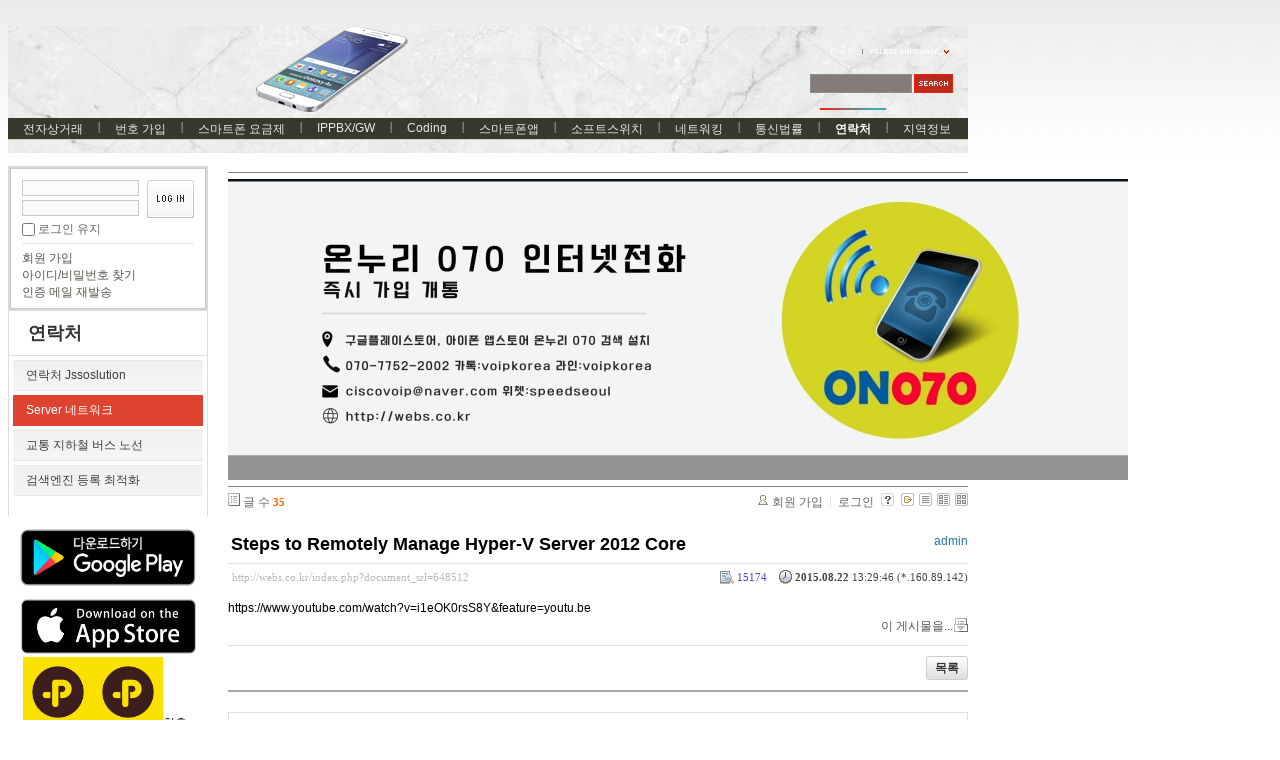

--- FILE ---
content_type: text/html; charset=UTF-8
request_url: http://webs.co.kr/index.php?mid=ServerNetwork&page=1&document_srl=648512
body_size: 10672
content:
<!DOCTYPE html PUBLIC "-//W3C//DTD XHTML 1.0 Transitional//EN" "http://www.w3.org/TR/xhtml1/DTD/xhtml1-transitional.dtd">
<html lang="ko" xml:lang="ko" xmlns="http://www.w3.org/1999/xhtml">
<head>
    <meta http-equiv="Content-Type" content="text/html; charset=UTF-8" />
    <meta name="Generator" content="XpressEngine" />
			<meta http-equiv="Content-Type" content="text/html; charset=UTF-8" />				<meta name="imagetoolbar" content="no" />	
    <meta name="module" content="board" />
    <meta name="module_skin" content="xe_board" />
    <meta name="layout" content="XE 공식 사이트 레이아웃 (xe_official)" />
        <meta name="layout_maker" content="NHN (http://xpressengine.com/)" />
        <meta http-equiv="imagetoolbar" content="no" />
    <title>Server and  Pc 네트워크 - Steps to Remotely Manage Hyper-V Server 2012 Core</title>
			<link rel="stylesheet" href="/common/css/xe.min.css" type="text/css" charset="UTF-8" media="all" />
				<link rel="stylesheet" href="/modules/board/skins/xe_board/css/common.css" type="text/css" charset="UTF-8" media="all" />
				<link rel="stylesheet" href="/modules/board/skins/xe_board/css/white.css" type="text/css" charset="UTF-8" media="all" />
				<link rel="stylesheet" href="/layouts/xe_official/css/default.css" type="text/css" charset="UTF-8" media="all" />
				<link rel="stylesheet" href="/modules/editor/styles/default/style.css" type="text/css" charset="UTF-8" media="all" />
				<link rel="stylesheet" href="/widgets/login_info/skins/xe_official/css/default.css" type="text/css" charset="UTF-8" media="all" />
				<link rel="stylesheet" href="/files/faceOff/148/314/003/layout.css" type="text/css" charset="UTF-8" media="all" />
				<script type="text/javascript" src="/common/js/jquery.min.js"></script>
				<script type="text/javascript" src="/common/js/x.min.js"></script>
				<script type="text/javascript" src="/common/js/xe.min.js"></script>
				<script type="text/javascript" src="/modules/board/tpl/js/board.js"></script>
				<script type="text/javascript" src="/layouts/xe_official/js/xe_official.js"></script>
				<script type="text/javascript" src="/widgets/login_info/skins/xe_official/js/login.js"></script>
				<script type="text/javascript" src="/files/cache/ruleset/d1e1ae4d6e478957de5bb601f839e845.ko.js"></script>
	<!--[if lt IE 9]>
<![endif]-->

<link rel="shortcut icon" href="./modules/admin/tpl/img/faviconSample.png" /><link rel="apple-touch-icon" href="./modules/admin/tpl/img/mobiconSample.png" />
    <script type="text/javascript">//<![CDATA[
        var current_url = "http://webs.co.kr/?mid=ServerNetwork&page=1&document_srl=648512";
        var request_uri = "http://webs.co.kr/";
        var current_mid = "ServerNetwork";
        var waiting_message = "서버에 요청 중입니다. 잠시만 기다려주세요.";
        var ssl_actions = new Array();
        var default_url = "";
                        
    //]]></script>

    
<script data-ad-client="ca-pub-5756885434822544" async src="https://pagead2.googlesyndication.com/pagead/js/adsbygoogle.js"></script>
</head>
<body>
    
    <div class="xe">
	<div class="header">
		<h1>
						<a href="http://webs.co.kr"></a>		</h1>
		<div class="language">
			<strong title="ko">한국어</strong> <button type="button" class="toggle"><img src="/layouts/xe_official/images/default/buttonLang.gif" alt="Select Language" width="87" height="15" /></button>
			<ul class="selectLang">
				<li><button type="button" onclick="doChangeLangType('en');return false;">English</button></li>			</ul>
		</div>
		<div class="gnb">
			<ul>
				<li><a href="/index.php?mid=server">전자상거래</a>
					<ul>
						<li><a href="/index.php?mid=server">IDC KR LA NY CA UK</a></li><li><a href="/index.php?mid=Didnum">인터넷전화사업솔루션</a></li><li><a href="/index.php?mid=Prepaid">전자상거래 결재 지불 수단</a></li><li><a href="/index.php?mid=paypal">PayPal 페이팔 전자상거래</a></li><li><a href="/index.php?mid=bsinesssw">Billing Softswitch 렌트</a></li><li><a href="/index.php?mid=freeint">무료국제전화 솔루션</a></li><li><a href="/index.php?mid=voipswitch">Voipswitch Switch Billing</a></li>					</ul>				</li><li><a href="/index.php?mid=number">번호 가입</a>
					<ul>
						<li><a href="/index.php?mid=USA">미국 카나다 로컬 번호</a></li><li><a href="/index.php?mid=num070">한국 070번호</a></li><li><a href="/index.php?mid=num50con">50개국가 전화번호 개통</a></li><li><a href="/index.php?mid=number050">050 안심번호 평생번호 팩스번호</a></li><li><a href="/index.php?mid=overseas_usim">해외 유심 스마트폰 전화 데이타</a></li><li><a href="/index.php?mid=smartphonespec">스마트폰 사양 기종별</a></li><li><a href="/index.php?mid=smartphonehw">스마트폰 내부구조 기종별</a></li>					</ul>				</li><li><a href="/index.php?mid=whale">스마트폰 요금제</a>
					<ul>
						<li><a href="/index.php?mid=korearate">◆국내유선무선</a></li><li><a href="/index.php?mid=premium_az">◆프리미엄</a></li><li><a href="/index.php?mid=stadard_az">◆스탠다드</a></li><li><a href="/index.php?mid=Grey_az">곰신통화 군인통화 군인요금</a></li><li><a href="/index.php?mid=smartphonerate">스마트폰 요금 최저가 정보</a></li>					</ul>				</li><li><a href="/index.php?mid=gateway">IPPBX/GW</a>
					<ul>
						<li><a href="/index.php?mid=homegw">개인홈오피스용</a></li><li><a href="/index.php?mid=entgw">기업용 사업용</a></li><li><a href="/index.php?mid=prepaidcard">선불카드사업용</a></li><li><a href="/index.php?mid=asterisk">Asterisk</a></li><li><a href="/index.php?mid=internetphone">070 인터넷전화</a></li>					</ul>				</li><li><a href="/index.php?mid=Programming">Coding</a>
					<ul>
						<li><a href="/index.php?mid=Android">Android</a></li><li><a href="/index.php?mid=apple">IPHONE</a></li><li><a href="/index.php?mid=linuxprogram">Linux</a></li><li><a href="/index.php?mid=windowsprogram">windows</a></li><li><a href="/index.php?mid=webprogramming">WebProgram</a></li><li><a href="/index.php?mid=DBProgramming">DBProgramming</a></li><li><a href="/index.php?mid=nodejs">Node.js</a></li><li><a href="/index.php?mid=https">https rest api</a></li>					</ul>				</li><li><a href="/index.php?mid=smart">스마트폰앱</a>
					<ul>
						<li><a href="/index.php?mid=dialer">전화 다이얼러</a></li><li><a href="/index.php?mid=mvoipdialer">모바일 VOIP</a></li><li><a href="/index.php?mid=adnroid">안드로이드 프로그램</a></li><li><a href="/index.php?mid=iphone">아이폰 앱 프로그램</a></li><li><a href="/index.php?mid=networkprogram">네트워크 프로그램</a></li><li><a href="/index.php?mid=java">JAVA 자바</a></li><li><a href="/index.php?mid=uidesign">UI DESIGN</a></li><li><a href="/index.php?mid=jni">android JNI</a></li><li><a href="/index.php?mid=http">http post get</a></li><li><a href="/index.php?mid=roaming">휴대폰 해외로밍</a></li>					</ul>				</li><li><a href="/index.php?mid=opensource">소프트스위치</a>
					<ul>
						<li><a href="/index.php?mid=notfree">상업용SW</a></li><li><a href="/index.php?mid=sourceopen">opensips</a></li><li><a href="/index.php?mid=kamailio">kamailio</a></li><li><a href="/index.php?mid=ippbx">IPPBX솔루션</a></li><li><a href="/index.php?mid=sipstack">SIP LIB STACK</a></li><li><a href="/index.php?mid=conference">회의통화</a></li><li><a href="/index.php?mid=webrtc">WEBRTC</a></li><li><a href="/index.php?mid=ims">IMS</a></li><li><a href="/index.php?mid=smpp">smpp SMS MMS SERVER</a></li>					</ul>				</li><li><a href="/index.php?mid=linux">네트워킹</a>
					<ul>
						<li><a href="/index.php?mid=network">Network</a></li><li><a href="/index.php?mid=linux_1">Linux</a></li><li><a href="/index.php?mid=db">Database</a></li><li><a href="/index.php?mid=telecomtec">통신기술</a></li><li><a href="/index.php?mid=windowkey">단축키</a></li><li><a href="/index.php?mid=windowsserver">윈도우 서버</a></li><li><a href="/index.php?mid=vpn">기업용 VPN PPTP SSL MPLS</a></li><li><a href="/index.php?mid=datacenter">데이타센터 datacenter Vmware</a></li><li><a href="/index.php?mid=excel">엑셀 엑셀VBA</a></li>					</ul>				</li><li><a href="/index.php?mid=telnews">통신법률</a>
					<ul>
						<li><a href="/index.php?mid=telcocom">국내외통신회사</a></li><li><a href="/index.php?mid=telcolegal">통신사 규정 법률</a></li><li><a href="/index.php?mid=telcoservice">통신서비스보안문제</a></li><li><a href="/index.php?mid=phonebill">통신요금 유선 무선 데이타</a></li>					</ul>				</li><li class="active"><a href="/index.php?mid=contact">연락처</a>
					<ul>
						<li><a href="/index.php?mid=contact">연락처 Jssoslution</a></li><li class="active"><a href="/index.php?mid=ServerNetwork">Server 네트워크</a></li><li><a href="/index.php?mid=trafficbus">교통 지하철 버스 노선</a></li><li><a href="/index.php?mid=searchengine">검색엔진 등록 최적화</a></li>					</ul>				</li><li><a href="/index.php?mid=worldinfo">지역정보</a>
					<ul>
						<li><a href="/index.php?mid=china">중국 정보</a></li><li><a href="/index.php?mid=japaninfo">일본</a></li><li><a href="/index.php?mid=usa_info">미국 카나다</a></li><li><a href="/index.php?mid=eastasia">동남아시아</a></li><li><a href="/index.php?mid=Europ">유럽</a></li><li><a href="/index.php?mid=Africa">아프리카</a></li><li><a href="/index.php?mid=brasilinfo">남미</a></li><li><a href="/index.php?mid=england">영국</a></li><li><a href="/index.php?mid=canada">카나다</a></li><li><a href="/index.php?mid=india">인도 인디아</a></li><li><a href="/index.php?mid=thai">태국</a></li><li><a href="/index.php?mid=vietnam">베트남 정보</a></li>					</ul>				</li>			</ul>
		</div>
		<form action="http://webs.co.kr/" method="post" class="iSearch"><input type="hidden" name="error_return_url" value="/index.php?mid=ServerNetwork&page=1&document_srl=648512" />
						<input type="hidden" name="mid" value="ServerNetwork" />
			<input type="hidden" name="act" value="IS" />
			<input type="hidden" name="search_target" value="title_content" />
			<input name="is_keyword" type="text" class="iText" title="keyword" />
			<input type="image" src="/layouts/xe_official/images/default/buttonSearch.gif" alt="검색" class="submit" />
		</form>
	</div>
	<div class="body">
		<div class="lnb">
			<div style="overflow:hidden;"><div style="*zoom:1;padding:0px 0px 0px 0px !important; padding:none !important;">    

<form id="fo_login_widget" action="./" method="post"  class="login_default"><input type="hidden" name="error_return_url" value="/index.php?mid=ServerNetwork&page=1&document_srl=648512" /><input type="hidden" name="mid" value="ServerNetwork"><input type="hidden" name="vid" value=""><input type="hidden" name="ruleset" value="@login" />
	<fieldset>
		<input type="hidden" name="act" value="procMemberLogin" />
		<input type="hidden" name="success_return_url" value="/index.php?mid=ServerNetwork&page=1&document_srl=648512" />
		<div class="idpwWrap">
			<div class="idpw">
				<input name="user_id" type="text" title="user id" />
				<input name="password" type="password" title="password" />
				<p class="keep">
					<input type="checkbox" name="keep_signed" id="keep_signed" value="Y" />
					<label for="keep_signed">로그인 유지</label>
				</p>
			</div>
			<input type="image" src="/widgets/login_info/skins/xe_official/images/default/buttonLogin.gif" alt="login" class="login" />					</div>
			
		<ul class="help">
			<li><a href="/index.php?mid=ServerNetwork&amp;page=1&amp;document_srl=648512&amp;act=dispMemberSignUpForm">회원 가입</a></li>
			<li><a href="/index.php?mid=ServerNetwork&amp;page=1&amp;document_srl=648512&amp;act=dispMemberFindAccount">아이디/비밀번호 찾기</a></li>
			<li><a href="/index.php?mid=ServerNetwork&amp;page=1&amp;document_srl=648512&amp;act=dispMemberResendAuthMail">인증 메일 재발송</a></li>
		</ul>
	</fieldset>
</form> 
</div></div>
			<h2><a href="/index.php?mid=contact">연락처</a></h2>			<ul class="locNav">
				<li><a href="/index.php?mid=contact">연락처 Jssoslution</a>
									</li><li class="active"><a href="/index.php?mid=ServerNetwork">Server 네트워크</a>
									</li><li><a href="/index.php?mid=trafficbus">교통 지하철 버스 노선</a>
									</li><li><a href="/index.php?mid=searchengine">검색엔진 등록 최적화</a>
									</li>			</ul>

<div style="font-family: Tahoma, Geneva, sans-serif; background-color: rgb(255, 255, 255);"><span style="color: rgb(51, 51, 153); font-family: Arial; text-indent: -36.48px; font-size: 14px;"><b>
<a href="https://play.google.com/store/apps/details?id=org.sipdroidonnuri.sipua" onclick="window.open(this.href);return false;"><img src="http://webs.co.kr/files/attach/images/3312529/540/312/003/89574e19a54c53a9b181d7f111d3b7d1.png" alt="온누리070 플레이스토어 다운로드" title="온누리070 플레이스토어 다운로드" class="iePngFix" width="200" height="83" style="width: 200px; height: 83px;" /></a></b></span></div>

<div style="font-family: Tahoma, Geneva, sans-serif; background-color: rgb(255, 255, 255);"><span style="text-indent: -36.48px;">&nbsp; &nbsp;<b style="color: rgb(51, 51, 153); font-family: Arial; font-size: 14px;">
<a href="https://apps.apple.com/app/%EC%98%A8%EB%88%84%EB%A6%AC-070-%EC%8A%A4%EB%A7%88%ED%8A%B8%ED%8F%B0-%EC%9D%B8%ED%84%B0%EB%84%B7%EC%A0%84%ED%99%94-%EA%B0%9C%EC%9D%B8%EC%9A%A9-%EC%97%85%EB%AC%B4%EC%9A%A9/id6443654175?platform=iphone" onclick="window.open(this.href);return false;"><img src="http://webs.co.kr/files/attach/images/3312529/540/312/003/0b704386bea92dcdfb038cfac49cab7e.png" alt="acrobits softphone" title="acrobits softphone" class="iePngFix" width="170" height="55" style="width: 175px; height: 55px;" /></a></b></span></div>

<div style="font-family: Tahoma, Geneva, sans-serif; background-color: rgb(255, 255, 255);">&nbsp; &nbsp; &nbsp;<a href="https://pf.kakao.com/_LExkdC" onclick="window.open(this.href);return false;"><img src="http://webs.co.kr/files/attach/images/3312529/540/312/003/78a1814da0a74ec442bf6af74259dea7.jpg" alt="온누리 070 카카오 프러스 친구추가" title="온누리 070 카카오 프러스 친구추가" width="70" height="70" style="width: 70px; height: 70px;" /></a><a href="https://pf.kakao.com/_LExkdC" onclick="window.open(this.href);return false;"><img src="http://webs.co.kr/files/attach/images/3312529/540/312/003/78a1814da0a74ec442bf6af74259dea7.jpg" alt="온누리 070 카카오 프러스 친구추가" title="온누리 070 카카오 프러스 친구추가" width="70" height="70" style="width: 70px; height: 70px;" /></a>친추</div>

<b style="font-family: Arial; font-size: 14px; text-indent: -36.48px; background-color: rgb(255, 255, 255);">&nbsp; &nbsp; &nbsp;<a href="https://pf.kakao.com/_LExkdC/chat"><img src="http://webs.co.kr/files/attach/images/3312529/540/312/003/59796f500cf06495bbdb883eea391acd.jpg" alt="카카오톡 채팅 상담" title="카카오톡 채팅 상담" width="60" height="60" style="border: 0px; width: 60px; height: 60px;" /></a></b>

<b style="font-family: Arial; font-size: 14px; text-indent: -36.48px; background-color: rgb(255, 255, 255);"><a href="https://pf.kakao.com/_LExkdC/chat"><img src="http://webs.co.kr/files/attach/images/3312529/540/312/003/59796f500cf06495bbdb883eea391acd.jpg" alt="카카오톡 채팅 상담" title="카카오톡 채팅 상담" width="60" height="60" style="border: 0px; width: 60px; height: 60px;" /></a>카톡</b>

<br/>&nbsp;&nbsp;&nbsp;&nbsp;
<br/>&nbsp;&nbsp;&nbsp;&nbsp;
<div class="line-it-button" data-lang="ko" data-type="friend" data-lineid="@voipkorea" style="display: none;"></div>
<script src="https://d.line-scdn.net/r/web/social-plugin/js/thirdparty/loader.min.js" async="async" defer="defer"></script>
<font color=blue>라인상담 </font> 

<br/>&nbsp;&nbsp;&nbsp;&nbsp;
<div class="line-it-button" data-lang="ko" data-type="share-b" data-url="http://webs.co.kr" style="display: none;"></div>
<script src="https://d.line-scdn.net/r/web/social-plugin/js/thirdparty/loader.min.js" async="async" defer="defer"></script>
<font color=blue>라인으로 공유 </font> 

<div id="fb-root"></div>
<script>(function(d, s, id) {
  var js, fjs = d.getElementsByTagName(s)[0];
  if (d.getElementById(id)) return;
  js = d.createElement(s); js.id = id;
  js.src = 'https://connect.facebook.net/ko_KR/sdk.js#xfbml=1&version=v2.12';
  fjs.parentNode.insertBefore(js, fjs);
}(document, 'script', 'facebook-jssdk'));</script>
<br/>&nbsp;&nbsp;&nbsp;&nbsp;
<div class="fb-share-button" data-href="http://webs.co.kr" data-layout="button" data-size="large" data-mobile-iframe="true"><a target="_blank" href="https://www.facebook.com/sharer/sharer.php?u=http%3A%2F%2Fwebs.co.kr%2F&amp;src=sdkpreparse" class="fb-xfbml-parse-ignore">공유하기</a></div>
<font color=blue>페북공유</font> 
<p><span style="font-family: sans-serif; font-size: 16px; background-color: rgb(255, 255, 255);">&nbsp;&nbsp;&nbsp;◎위챗 : speedseoul</span></p>
 <br/>&nbsp;&nbsp;
<form action="https://www.paypal.com/cgi-bin/webscr" method="post"><input type="hidden" name="error_return_url" value="/index.php?mid=ServerNetwork&page=1&document_srl=648512" /><input type="hidden" name="act" value=""><input type="hidden" name="mid" value="ServerNetwork"><input type="hidden" name="vid" value="">

  <!-- Identify your business so that you can collect the payments. -->
  <input type="hidden" name="business" value="voipkorea@yahoo.co.kr"/>

  <!-- Specify a Buy Now button. -->
  <input type="hidden" name="cmd" value="_xclick"/>

  <!-- Specify details about the item that buyers will purchase. -->
  <input type="hidden" name="item_name" value="Onnuri070"/>
  <input type="hidden" name="currency_code" value="USD"/>

  <!-- Provide a drop-down menu option field. -->
  <input type="hidden" name="on0" value="Type"/>&nbsp; &nbsp; &nbsp;PAYPAL<br />&nbsp; &nbsp; &nbsp;<select name="os0">
    <option value="Standard">PAYMENT</option>
  </select> <br />

  <!-- Provide a drop-down menu option field with prices. -->
  <input type="hidden" name="on1" value="Design"/>&nbsp; &nbsp; &nbsp;PRICE<br />&nbsp; &nbsp; &nbsp;<select name="os1">
    <option value="06oz">$10.00 USD</option>
    <option value="12oz">$20.00 USD</option>
    <option value="36oz">$30.00 USD</option>
    <option value="72oz">$50.00 USD</option>
  </select> <br />

  <!-- Specify the price that PayPal uses for each option. -->
  <input type="hidden" name="option_index" value="1"/>
  <input type="hidden" name="option_select0" value="06oz"/>
  <input type="hidden" name="option_amount0" value="10.00"/>
  <input type="hidden" name="option_select1" value="12oz"/>
  <input type="hidden" name="option_amount1" value="20.00"/>
  <input type="hidden" name="option_select2" value="36oz"/>
  <input type="hidden" name="option_amount2" value="30.00"/>
  <input type="hidden" name="option_select2" value="72oz"/>
  <input type="hidden" name="option_amount2" value="50.00"/>


  <!-- Display the payment button. -->
  <br/>
  <input type="image" name="submit" border="1" src="https://www.paypalobjects.com/webstatic/en_US/btn/btn_buynow_cc_171x47.png" alt="Buy Now"/>
  <img src="https://www.paypalobjects.com/en_US/i/scr/pixel.gif" alt="pixel.gif" title="pixel.gif" width="1" height="1" style="" />

   <br/><br/>&nbsp;&nbsp;&nbsp;
  <font color=blue>before pay call 0088 from app</font> 
</form>


<!-- Global site tag (gtag.js) - Google Analytics -->
<script async src="https://www.googletagmanager.com/gtag/js?id=UA-118014863-1"></script>
<script>
  window.dataLayer = window.dataLayer || [];
  function gtag(){dataLayer.push(arguments);}
  gtag('js', new Date());

  gtag('config', 'UA-118014863-1');
</script>

<!--Start of Tawk.to Script-->
<script type="text/javascript">
var Tawk_API=Tawk_API||{}, Tawk_LoadStart=new Date();
(function(){
var s1=document.createElement("script"),s0=document.getElementsByTagName("script")[0];
s1.async=true;
s1.src='https://embed.tawk.to/59a4c6314fe3a1168eada291/default';
s1.charset='UTF-8';
s1.setAttribute('crossorigin','*');
s0.parentNode.insertBefore(s1,s0);
})();
</script>
<!--End of Tawk.to Script-->

<script data-ad-client="ca-pub-5756885434822544" async src="https://pagead2.googlesyndication.com/pagead/js/adsbygoogle.js"></script>

		</div>
		<div class="content xe_content">
			                    
    
         

        

            

                        

    
    

    <hr noshade size=1>
                <a href="https://play.google.com/store/apps/details?id=org.sipdroidonnuri.sipua"><img src="./smart.jpg" /></a>
                <hr noshade size=1>
<!-- 스킨의 제목/간단한 설명 출력 -->
    
<!-- 스킨의 상세 설명 -->
    
<!-- 게시판 정보 -->
    <div class="boardInformation">

        <!-- 게시물 수 -->
                <div class="articleNum">글 수 <strong>35</strong></div>
        
        <!-- 로그인 정보 -->
        <ul class="accountNavigation">

        
                    <li class="join"><a href="/index.php?mid=ServerNetwork&amp;page=1&amp;document_srl=648512&amp;act=dispMemberSignUpForm">회원 가입</a></li>
            <li class="loginAndLogout"><a href="/index.php?mid=ServerNetwork&amp;page=1&amp;document_srl=648512&amp;act=dispMemberLoginForm">로그인</a></li>
        
        
            <li class="skin_info"><a href="/index.php?module=module&amp;act=dispModuleSkinInfo&amp;selected_module=board&amp;skin=xe_board" onclick="popopen(this.href,'skinInfo'); return false;"><img src="/modules/board/skins/xe_board/images/white/buttonHelp.gif" alt="Skin Info" width="13" height="13"/></a></li>

            <li class="tag_info"><a href="/index.php?mid=ServerNetwork&amp;page=1&amp;document_srl=648512&amp;act=dispBoardTagList"><img src="/modules/board/skins/xe_board/images/white/iconAllTags.gif" alt="Tag list" width="13" height="13"/></a></li>

        
                        <li class="listType"><a href="/index.php?mid=ServerNetwork&amp;page=1&amp;listStyle=list"><img src="/modules/board/skins/xe_board/images/white/typeList.gif" border="0" width="13" height="13" alt="List" /></a></li>
            <li class="listType"><a href="/index.php?mid=ServerNetwork&amp;page=1&amp;listStyle=webzine"><img src="/modules/board/skins/xe_board/images/white/typeWebzine.gif" border="0" width="13" height="13" alt="Webzine" /></a></li>
            <li class="listType"><a href="/index.php?mid=ServerNetwork&amp;page=1&amp;listStyle=gallery"><img src="/modules/board/skins/xe_board/images/white/typeGallery.gif" border="0" width="13" height="13" alt="Gallery" /></a></li>
                    </ul>

    </div>


        <div class="viewDocument">
        <!-- 글 내용 보여주기 -->
    
<div class="boardRead">
    <div class="originalContent">
        <div class="readHeader">
            <div class="titleAndUser">

                <div class="title">
                    <h4><a href="http://webs.co.kr/index.php?document_srl=648512">Steps to Remotely Manage Hyper-V Server 2012 Core</a></h4>
                </div>

                                <div class="userInfo">
                                            <div class="author"><span class="member_4">admin</span></div>
                                    </div>
                
                <div class="clear"></div>

            </div>

            <div class="dateAndCount">
                <div class="uri" title="게시글 주소"><a href="http://webs.co.kr/index.php?document_srl=648512">http://webs.co.kr/index.php?document_srl=648512</a></div>

                <div class="date" title="등록일">
                    <strong>2015.08.22</strong> 13:29:46 (*.160.89.142)                </div>

                <div class="readedCount" title="조회 수">15174</div>

                
                <div class="replyAndTrackback">
                                                        </div>

                
                <div class="clear"></div>
            </div>

            <div class="clear"></div>
        </div>

        <div class="clear"></div>

        
        <div class="readBody">
            <div class="contentBody">

                                    <!--BeforeDocument(648512,4)--><div class="document_648512_4 xe_content"><p>https://www.youtube.com/watch?v=i1eOK0rsS8Y&amp;feature=youtu.be</p><div class="document_popup_menu"><a href="#popup_menu_area" class="document_648512" onclick="return false">이 게시물을...</a></div></div><!--AfterDocument(648512,4)-->                
                <!-- 서명 / 프로필 이미지 출력 -->
                            </div>
        </div>

                
            </div>

    <!-- 목록, 수정/삭제 버튼 -->
    <div class="contentButton">
                <a href="/index.php?mid=ServerNetwork&amp;page=1" class="button "><span>목록</span></a>
                    </div>

</div>

<!-- 엮인글 -->

<!-- 댓글 -->
<a name="comment"></a>

<!-- 댓글 입력 폼 -->
    </div>
    

            <!-- 목록 출력 -->
<form action="./" method="get"><input type="hidden" name="error_return_url" value="/index.php?mid=ServerNetwork&page=1&document_srl=648512" /><input type="hidden" name="act" value=""><input type="hidden" name="mid" value="ServerNetwork"><input type="hidden" name="vid" value="">
    <table cellspacing="0" summary="" class="boardList">
    <thead>
    <tr>
        
        
    
                
                            
        
        
            
                            <th scope="col" class="no_line"><div>번호</div></th>
            
        
        
                    
                            
        
        
            
                            <th scope="col" class="title ">
                    <div>
                                        제목                                        </div>
                </th>
            
        
        
                    
                            
        
        
            
                            <th class="author" scope="col" ><div>글쓴이</div></th>
            
        
        
                    
                            
        
        
            
                            <th scope="col" class="date "><div><a href="/index.php?mid=ServerNetwork&amp;page=1&amp;document_srl=648512&amp;sort_index=regdate&amp;order_type=desc">날짜</a></div></th>
            
        
        
                    
                            
        
        
            
                            <th class="reading" scope="col" ><div><a href="/index.php?mid=ServerNetwork&amp;page=1&amp;document_srl=648512&amp;sort_index=readed_count&amp;order_type=desc">조회 수</a></div></th>
            
        
        
                </tr>
    </thead>
    <tbody>

    
    
        
        
        
                <tr class="bg1">
        
            
            
            
            
                
                
                    
                                            <td class="num">35</td>
                    
                
                
            
                
                
                    
                                            <td class="title">
                            
                            <a href="/index.php?mid=ServerNetwork&amp;page=1&amp;document_srl=3319468">노하드 시스템 구축 - # 5 초보도 쉽게 서버 세부 설정 윈도우 순간복구 , 복제</a>
                            
                            
                            
                                                    </td>
                    
                
                
            
                
                
                    
                                            <td class="author"><div class="member_4">admin</div></td>
                    
                
                
            
                
                
                    
                                            <td class="date">2019-04-07</td>
                    
                
                
            
                
                
                    
                                            <td class="reading">18242</td>
                    
                
                
                            <tr class="bg2">
        
            
            
            
            
                
                
                    
                                            <td class="num">34</td>
                    
                
                
            
                
                
                    
                                            <td class="title">
                            
                            <a href="/index.php?mid=ServerNetwork&amp;page=1&amp;document_srl=3319397">Prepare a Virtual Machine to Use Accelerated 3D Graphics</a>
                            
                            
                            
                                                    </td>
                    
                
                
            
                
                
                    
                                            <td class="author"><div class="member_4">admin</div></td>
                    
                
                
            
                
                
                    
                                            <td class="date">2019-04-01</td>
                    
                
                
            
                
                
                    
                                            <td class="reading">19977</td>
                    
                
                
                            <tr class="bg1">
        
            
            
            
            
                
                
                    
                                            <td class="num">33</td>
                    
                
                
            
                
                
                    
                                            <td class="title">
                            
                            <a href="/index.php?mid=ServerNetwork&amp;page=1&amp;document_srl=3312153">proxy server 프락시 서버 구축 설정 원리</a>
                            
                            
                            
                                                    </td>
                    
                
                
            
                
                
                    
                                            <td class="author"><div class="member_4">admin</div></td>
                    
                
                
            
                
                
                    
                                            <td class="date">2017-10-01</td>
                    
                
                
            
                
                
                    
                                            <td class="reading">15112</td>
                    
                
                
                            <tr class="bg2">
        
            
            
            
            
                
                
                    
                                            <td class="num">32</td>
                    
                
                
            
                
                
                    
                                            <td class="title">
                            
                            <a href="/index.php?mid=ServerNetwork&amp;page=1&amp;document_srl=667403">Hyper V Remote Management how to</a>
                            
                            
                            
                                                    </td>
                    
                
                
            
                
                
                    
                                            <td class="author"><div class="member_4">admin</div></td>
                    
                
                
            
                
                
                    
                                            <td class="date">2015-08-22</td>
                    
                
                
            
                
                
                    
                                            <td class="reading">16352</td>
                    
                
                
                            <tr class="bg1">
        
            
            
            
            
                
                
                    
                                            <td class="num"><img src="/modules/board/skins/xe_board/images/common/iconArrowD8.gif" border="0" alt="" /></td>
                    
                
                
            
                
                
                    
                                            <td class="title">
                            
                            <a href="/index.php?mid=ServerNetwork&amp;page=1&amp;document_srl=648512">Steps to Remotely Manage Hyper-V Server 2012 Core</a>
                            
                            
                            
                                                    </td>
                    
                
                
            
                
                
                    
                                            <td class="author"><div class="member_4">admin</div></td>
                    
                
                
            
                
                
                    
                                            <td class="date">2015-08-22</td>
                    
                
                
            
                
                
                    
                                            <td class="reading">15174</td>
                    
                
                
                            <tr class="bg2">
        
            
            
            
            
                
                
                    
                                            <td class="num">30</td>
                    
                
                
            
                
                
                    
                                            <td class="title">
                            
                            <a href="/index.php?mid=ServerNetwork&amp;page=1&amp;document_srl=648071">How to Install Hyper-V Remote Management</a>
                            
                            
                            
                                                    </td>
                    
                
                
            
                
                
                    
                                            <td class="author"><div class="member_4">admin</div></td>
                    
                
                
            
                
                
                    
                                            <td class="date">2015-08-22</td>
                    
                
                
            
                
                
                    
                                            <td class="reading">15681</td>
                    
                
                
                            <tr class="bg1">
        
            
            
            
            
                
                
                    
                                            <td class="num">29</td>
                    
                
                
            
                
                
                    
                                            <td class="title">
                            
                            <a href="/index.php?mid=ServerNetwork&amp;page=1&amp;document_srl=647965">Hyper-V Cmdlets in Windows PowerShell</a>
                            
                            
                            
                                                    </td>
                    
                
                
            
                
                
                    
                                            <td class="author"><div class="member_4">admin</div></td>
                    
                
                
            
                
                
                    
                                            <td class="date">2015-08-22</td>
                    
                
                
            
                
                
                    
                                            <td class="reading">15648</td>
                    
                
                
                            <tr class="bg2">
        
            
            
            
            
                
                
                    
                                            <td class="num">28</td>
                    
                
                
            
                
                
                    
                                            <td class="title">
                            
                            <a href="/index.php?mid=ServerNetwork&amp;page=1&amp;document_srl=647701">INSTALLING HYPER-V MANAGER ON WINDOWS 7 remote</a>
                            
                            
                            
                                                    </td>
                    
                
                
            
                
                
                    
                                            <td class="author"><div class="member_4">admin</div></td>
                    
                
                
            
                
                
                    
                                            <td class="date">2015-08-22</td>
                    
                
                
            
                
                
                    
                                            <td class="reading">16060</td>
                    
                
                
                            <tr class="bg1">
        
            
            
            
            
                
                
                    
                                            <td class="num">27</td>
                    
                
                
            
                
                
                    
                                            <td class="title">
                            
                            <a href="/index.php?mid=ServerNetwork&amp;page=1&amp;document_srl=647124">Windows 2012 R2 Core – Firewall Rules  “Remote Service Management”</a>
                            
                            
                            
                                                    </td>
                    
                
                
            
                
                
                    
                                            <td class="author"><div class="member_4">admin</div></td>
                    
                
                
            
                
                
                    
                                            <td class="date">2015-08-22</td>
                    
                
                
            
                
                
                    
                                            <td class="reading">16154</td>
                    
                
                
                            <tr class="bg2">
        
            
            
            
            
                
                
                    
                                            <td class="num">26</td>
                    
                
                
            
                
                
                    
                                            <td class="title">
                            
                            <a href="/index.php?mid=ServerNetwork&amp;page=1&amp;document_srl=366908">Microsoft Hyper-V Server 2012 R2 and Hyper-V Server 2012</a>
                            
                            
                            
                                                    </td>
                    
                
                
            
                
                
                    
                                            <td class="author"><div class="member_4">admin</div></td>
                    
                
                
            
                
                
                    
                                            <td class="date">2015-08-16</td>
                    
                
                
            
                
                
                    
                                            <td class="reading">15863</td>
                    
                
                
                            <tr class="bg1">
        
            
            
            
            
                
                
                    
                                            <td class="num">25</td>
                    
                
                
            
                
                
                    
                                            <td class="title">
                            
                            <a href="/index.php?mid=ServerNetwork&amp;page=1&amp;document_srl=366900">Single Root IO Virtualization configuration</a>
                            
                            
                            
                                                    </td>
                    
                
                
            
                
                
                    
                                            <td class="author"><div class="member_4">admin</div></td>
                    
                
                
            
                
                
                    
                                            <td class="date">2015-08-16</td>
                    
                
                
            
                
                
                    
                                            <td class="reading">15875</td>
                    
                
                
                            <tr class="bg2">
        
            
            
            
            
                
                
                    
                                            <td class="num">24</td>
                    
                
                
            
                
                
                    
                                            <td class="title">
                            
                            <a href="/index.php?mid=ServerNetwork&amp;page=1&amp;document_srl=366898">Are VMDq and SR-IOV performing the same function?</a>
                            
                            
                            
                                                    </td>
                    
                
                
            
                
                
                    
                                            <td class="author"><div class="member_4">admin</div></td>
                    
                
                
            
                
                
                    
                                            <td class="date">2015-08-16</td>
                    
                
                
            
                
                
                    
                                            <td class="reading">16024</td>
                    
                
                
                            <tr class="bg1">
        
            
            
            
            
                
                
                    
                                            <td class="num">23</td>
                    
                
                
            
                
                
                    
                                            <td class="title">
                            
                            <a href="/index.php?mid=ServerNetwork&amp;page=1&amp;document_srl=366895">How to delete a protected EFI disk partition with Windows 7 or 8</a>
                            
                            
                            
                                                    </td>
                    
                
                
            
                
                
                    
                                            <td class="author"><div class="member_4">admin</div></td>
                    
                
                
            
                
                
                    
                                            <td class="date">2015-08-14</td>
                    
                
                
            
                
                
                    
                                            <td class="reading">15628</td>
                    
                
                
                            <tr class="bg2">
        
            
            
            
            
                
                
                    
                                            <td class="num">22</td>
                    
                
                
            
                
                
                    
                                            <td class="title">
                            
                            <a href="/index.php?mid=ServerNetwork&amp;page=1&amp;document_srl=366891">Windows 2012 Server installation Step by Step</a>
                            
                            
                            
                                                    </td>
                    
                
                
            
                
                
                    
                                            <td class="author"><div class="member_4">admin</div></td>
                    
                
                
            
                
                
                    
                                            <td class="date">2015-08-14</td>
                    
                
                
            
                
                
                    
                                            <td class="reading">15474</td>
                    
                
                
                            <tr class="bg1">
        
            
            
            
            
                
                
                    
                                            <td class="num">21</td>
                    
                
                
            
                
                
                    
                                            <td class="title">
                            
                            <a href="/index.php?mid=ServerNetwork&amp;page=1&amp;document_srl=366888">windows server 2012 정품인증 방법</a>
                            
                            
                            
                                                    </td>
                    
                
                
            
                
                
                    
                                            <td class="author"><div class="member_4">admin</div></td>
                    
                
                
            
                
                
                    
                                            <td class="date">2015-08-14</td>
                    
                
                
            
                
                
                    
                                            <td class="reading">21719</td>
                    
                
                
                            <tr class="bg2">
        
            
            
            
            
                
                
                    
                                            <td class="num">20</td>
                    
                
                
            
                
                
                    
                                            <td class="title">
                            
                            <a href="/index.php?mid=ServerNetwork&amp;page=1&amp;document_srl=366886">windows 2012 r2 download</a>
                            
                            
                            
                                                    </td>
                    
                
                
            
                
                
                    
                                            <td class="author"><div class="member_4">admin</div></td>
                    
                
                
            
                
                
                    
                                            <td class="date">2015-08-13</td>
                    
                
                
            
                
                
                    
                                            <td class="reading">15869</td>
                    
                
                
                            <tr class="bg1">
        
            
            
            
            
                
                
                    
                                            <td class="num">19</td>
                    
                
                
            
                
                
                    
                                            <td class="title">
                            
                            <a href="/index.php?mid=ServerNetwork&amp;page=1&amp;document_srl=366810">improve network performance w/ SR-IOV  실제 적용 트러블 슈팅 사례 설정 기본</a>
                            
                            
                            
                                                    </td>
                    
                
                
            
                
                
                    
                                            <td class="author"><div class="member_4">admin</div></td>
                    
                
                
            
                
                
                    
                                            <td class="date">2015-08-02</td>
                    
                
                
            
                
                
                    
                                            <td class="reading">15317</td>
                    
                
                
                            <tr class="bg2">
        
            
            
            
            
                
                
                    
                                            <td class="num">18</td>
                    
                
                
            
                
                
                    
                                            <td class="title">
                            
                            <a href="/index.php?mid=ServerNetwork&amp;page=1&amp;document_srl=256880">Bart's Preinstalled Environment (BartPE) bootable live windows CD/DVD</a>
                            
                            
                            
                                                    </td>
                    
                
                
            
                
                
                    
                                            <td class="author"><div class="member_4">admin</div></td>
                    
                
                
            
                
                
                    
                                            <td class="date">2015-01-09</td>
                    
                
                
            
                
                
                    
                                            <td class="reading">16475</td>
                    
                
                
                            <tr class="bg1">
        
            
            
            
            
                
                
                    
                                            <td class="num">17</td>
                    
                
                
            
                
                
                    
                                            <td class="title">
                            
                            <a href="/index.php?mid=ServerNetwork&amp;page=1&amp;document_srl=239601">Mikrotik RouterOS transparent bridge using PPtP and EoIP</a>
                            
                            
                            
                                                    </td>
                    
                
                
            
                
                
                    
                                            <td class="author"><div class="member_4">admin</div></td>
                    
                
                
            
                
                
                    
                                            <td class="date">2014-10-01</td>
                    
                
                
            
                
                
                    
                                            <td class="reading">17441</td>
                    
                
                
                            <tr class="bg2">
        
            
            
            
            
                
                
                    
                                            <td class="num">16</td>
                    
                
                
            
                
                
                    
                                            <td class="title">
                            
                            <a href="/index.php?mid=ServerNetwork&amp;page=1&amp;document_srl=239597">Connection the two networks over the Internet into one</a>
                            
                            
                            
                                                    </td>
                    
                
                
            
                
                
                    
                                            <td class="author"><div class="member_4">admin</div></td>
                    
                
                
            
                
                
                    
                                            <td class="date">2014-10-01</td>
                    
                
                
            
                
                
                    
                                            <td class="reading">17201</td>
                    
                
                
                            <tr class="bg1">
        
            
            
            
            
                
                
                    
                                            <td class="num">15</td>
                    
                
                
            
                
                
                    
                                            <td class="title">
                            
                            <a href="/index.php?mid=ServerNetwork&amp;page=1&amp;document_srl=239595">Tutorial Mikrotik VPN : Point to Point Tunnel Protocol (PPTP)</a>
                            
                            
                            
                                                    </td>
                    
                
                
            
                
                
                    
                                            <td class="author"><div class="member_4">admin</div></td>
                    
                
                
            
                
                
                    
                                            <td class="date">2014-10-01</td>
                    
                
                
            
                
                
                    
                                            <td class="reading">16801</td>
                    
                
                
                            <tr class="bg2">
        
            
            
            
            
                
                
                    
                                            <td class="num">14</td>
                    
                
                
            
                
                
                    
                                            <td class="title">
                            
                            <a href="/index.php?mid=ServerNetwork&amp;page=1&amp;document_srl=239593">L2TP (Layer 2 Tunnel Protocol) supports encrypted tunnels over IP.</a>
                            
                            
                            
                                                    </td>
                    
                
                
            
                
                
                    
                                            <td class="author"><div class="member_4">admin</div></td>
                    
                
                
            
                
                
                    
                                            <td class="date">2014-10-01</td>
                    
                
                
            
                
                
                    
                                            <td class="reading">17654</td>
                    
                
                
                            <tr class="bg1">
        
            
            
            
            
                
                
                    
                                            <td class="num">13</td>
                    
                
                
            
                
                
                    
                                            <td class="title">
                            
                            <a href="/index.php?mid=ServerNetwork&amp;page=1&amp;document_srl=239587">How to bridge distant networks using RouterOS and PPtP</a>
                            
                            
                            
                                                    </td>
                    
                
                
            
                
                
                    
                                            <td class="author"><div class="member_4">admin</div></td>
                    
                
                
            
                
                
                    
                                            <td class="date">2014-10-01</td>
                    
                
                
            
                
                
                    
                                            <td class="reading">17398</td>
                    
                
                
                            <tr class="bg2">
        
            
            
            
            
                
                
                    
                                            <td class="num">12</td>
                    
                
                
            
                
                
                    
                                            <td class="title">
                            
                            <a href="/index.php?mid=ServerNetwork&amp;page=1&amp;document_srl=239574">Manual:BCP bridging (PPP tunnel bridging)</a>
                            
                            
                            
                                                    </td>
                    
                
                
            
                
                
                    
                                            <td class="author"><div class="member_4">admin</div></td>
                    
                
                
            
                
                
                    
                                            <td class="date">2014-10-01</td>
                    
                
                
            
                
                
                    
                                            <td class="reading">17963</td>
                    
                
                
                            <tr class="bg1">
        
            
            
            
            
                
                
                    
                                            <td class="num">11</td>
                    
                
                
            
                
                
                    
                                            <td class="title">
                            
                            <a href="/index.php?mid=ServerNetwork&amp;page=1&amp;document_srl=230105">ESXi 기본 쉽게설명</a>
                            
                            
                            
                                                    </td>
                    
                
                
            
                
                
                    
                                            <td class="author"><div class="member_4">admin</div></td>
                    
                
                
            
                
                
                    
                                            <td class="date">2014-09-19</td>
                    
                
                
            
                
                
                    
                                            <td class="reading">17967</td>
                    
                
                
                            <tr class="bg2">
        
            
            
            
            
                
                
                    
                                            <td class="num">10</td>
                    
                
                
            
                
                
                    
                                            <td class="title">
                            
                            <a href="/index.php?mid=ServerNetwork&amp;page=1&amp;document_srl=229960">NIC teaming in ESXi and ESX (1004088)</a>
                            
                            
                            
                                                    </td>
                    
                
                
            
                
                
                    
                                            <td class="author"><div class="member_4">admin</div></td>
                    
                
                
            
                
                
                    
                                            <td class="date">2014-09-19</td>
                    
                
                
            
                
                
                    
                                            <td class="reading">17677</td>
                    
                
                
                            <tr class="bg1">
        
            
            
            
            
                
                
                    
                                            <td class="num">9</td>
                    
                
                
            
                
                
                    
                                            <td class="title">
                            
                            <a href="/index.php?mid=ServerNetwork&amp;page=1&amp;document_srl=39456">ASP.NET v2.0.50727 being unregistered in IIS or uninstalled on server</a>
                            
                            
                            
                                                    </td>
                    
                
                
            
                
                
                    
                                            <td class="author"><div class="member_4">admin</div></td>
                    
                
                
            
                
                
                    
                                            <td class="date">2014-03-26</td>
                    
                
                
            
                
                
                    
                                            <td class="reading">19375</td>
                    
                
                
                            <tr class="bg2">
        
            
            
            
            
                
                
                    
                                            <td class="num">8</td>
                    
                
                
            
                
                
                    
                                            <td class="title">
                            
                            <a href="/index.php?mid=ServerNetwork&amp;page=1&amp;document_srl=20863">HOSTS 파일을 이용하여 불필요한 사이트 차단</a>
                            
                            
                            
                                                    </td>
                    
                
                
            
                
                
                    
                                            <td class="author"><div class="member_4">admin</div></td>
                    
                
                
            
                
                
                    
                                            <td class="date">2013-05-31</td>
                    
                
                
            
                
                
                    
                                            <td class="reading">26513</td>
                    
                
                
                            <tr class="bg1">
        
            
            
            
            
                
                
                    
                                            <td class="num">7</td>
                    
                
                
            
                
                
                    
                                            <td class="title">
                            
                            <a href="/index.php?mid=ServerNetwork&amp;page=1&amp;document_srl=20858">특정사이트 막아 버리는 방법 -지정 사이트차단방법 접속 차단 윈도우 서버</a>
                            
                            
                            
                                                    </td>
                    
                
                
            
                
                
                    
                                            <td class="author"><div class="member_4">admin</div></td>
                    
                
                
            
                
                
                    
                                            <td class="date">2013-05-30</td>
                    
                
                
            
                
                
                    
                                            <td class="reading">31850</td>
                    
                
                
                            <tr class="bg2">
        
            
            
            
            
                
                
                    
                                            <td class="num">6</td>
                    
                
                
            
                
                
                    
                                            <td class="title">
                            
                            <a href="/index.php?mid=ServerNetwork&amp;page=1&amp;document_srl=19938">IP Transit - Hurricane</a>
                            
                            
                            
                                                    </td>
                    
                
                
            
                
                
                    
                                            <td class="author"><div class="member_4">admin</div></td>
                    
                
                
            
                
                
                    
                                            <td class="date">2013-04-20</td>
                    
                
                
            
                
                
                    
                                            <td class="reading">21088</td>
                    
                
                
                            </tr>

    
    </tbody>
    </table>
</form>
    
    <div class="boardBottom">

    <!-- 글쓰기, 목록 버튼 -->
        <div class="leftButtonBox">
                                    <a href="/index.php?mid=ServerNetwork&amp;page=1" class="button "><span>목록</span></a>
                    </div>

        <div class="rightButtonBox">
            <a href="/index.php?mid=ServerNetwork&amp;page=1&amp;act=dispBoardWrite" class="button "><span>쓰기</span></a>
        </div>


    <!-- 페이지 네비게이션 -->
        <div class="pagination a1">
            <a href="/index.php?mid=ServerNetwork" class="prevEnd">첫 페이지</a> 
                                                <strong>1</strong> 
                                                                <a href="/index.php?mid=ServerNetwork&amp;page=2">2</a>
                                        <a href="/index.php?mid=ServerNetwork&amp;page=2" class="nextEnd">끝 페이지</a>
        </div>


    <!-- 검색 -->
                <div class="boardSearch">
            <form action="http://webs.co.kr/" method="get" onsubmit="return procFilter(this, search)" id="fo_search" no-error-return-url="true"><input type="hidden" name="act" value="">
                                <input type="hidden" name="mid" value="ServerNetwork" />
                <input type="hidden" name="category" value="" />

                <select name="search_target">
                                        <option value="title" >제목</option>
                                        <option value="content" >내용</option>
                                        <option value="title_content" >제목+내용</option>
                                        <option value="comment" >댓글</option>
                                        <option value="user_name" >이름</option>
                                        <option value="nick_name" >닉네임</option>
                                        <option value="user_id" >아이디</option>
                                        <option value="tag" >태그</option>
                                    </select>
                <input type="text" name="search_keyword" value="" class="inputTypeText"/>
                                <a href="#" onclick="xGetElementById('fo_search').submit();return false;" class="button "><span>검색</span></a>
                <a href="/index.php?mid=ServerNetwork" class="button "><span>취소</span></a>
            </form>
        </div>
            </div>

<!-- 하단 텍스트 출력 -->
		</div>
	</div>
	<div class="footer">
		<p><a href="http://xpressengine.com/" target="_blank">Powered by <strong>(주)제이에스솔루션 인터넷전화 070 가입자 가입 소프트웨어 개발</strong></a></p>
	</div>
</div>
    <div class="wfsr"></div>
 
    <script type="text/javascript" src="/files/cache/js_filter_compiled/d046d1841b9c79c545b82d3be892699d.ko.compiled.js"></script>
    <script type="text/javascript" src="/files/cache/js_filter_compiled/1bdc15d63816408b99f674eb6a6ffcea.ko.compiled.js"></script>
    <script type="text/javascript" src="/files/cache/js_filter_compiled/9b007ee9f2af763bb3d35e4fb16498e9.ko.compiled.js"></script>
    <script type="text/javascript" src="/files/cache/js_filter_compiled/4006728d092c905c4152deb39ecd3db9.ko.compiled.js"></script>
    <script type="text/javascript" src="/files/cache/js_filter_compiled/fc924830b7502c413da5ffaa0f2f5deb.ko.compiled.js"></script>
</body>
</html>


--- FILE ---
content_type: text/html; charset=utf-8
request_url: https://www.google.com/recaptcha/api2/aframe
body_size: 268
content:
<!DOCTYPE HTML><html><head><meta http-equiv="content-type" content="text/html; charset=UTF-8"></head><body><script nonce="aNpPtjyR_cXBEMu4Z3_x4Q">/** Anti-fraud and anti-abuse applications only. See google.com/recaptcha */ try{var clients={'sodar':'https://pagead2.googlesyndication.com/pagead/sodar?'};window.addEventListener("message",function(a){try{if(a.source===window.parent){var b=JSON.parse(a.data);var c=clients[b['id']];if(c){var d=document.createElement('img');d.src=c+b['params']+'&rc='+(localStorage.getItem("rc::a")?sessionStorage.getItem("rc::b"):"");window.document.body.appendChild(d);sessionStorage.setItem("rc::e",parseInt(sessionStorage.getItem("rc::e")||0)+1);localStorage.setItem("rc::h",'1769025177862');}}}catch(b){}});window.parent.postMessage("_grecaptcha_ready", "*");}catch(b){}</script></body></html>